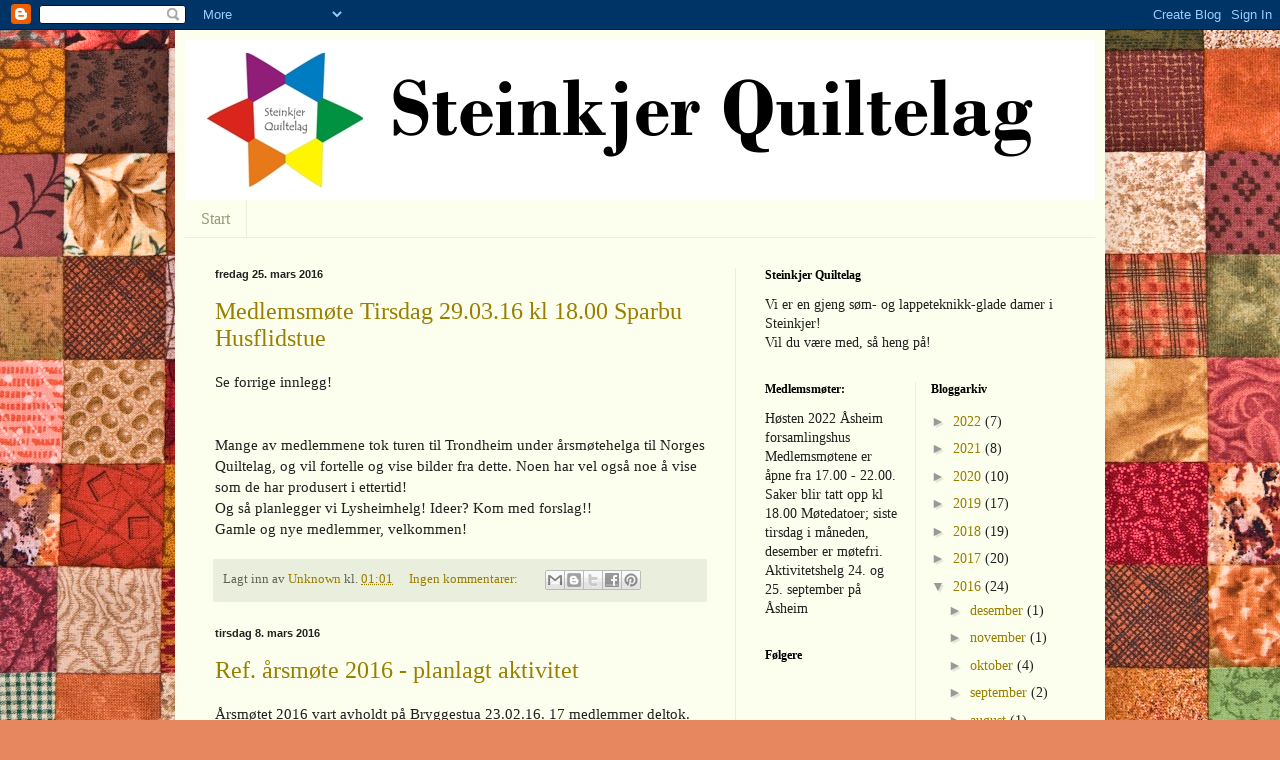

--- FILE ---
content_type: text/html; charset=UTF-8
request_url: https://steinkjerquiltelag.blogspot.com/2016/03/
body_size: 12101
content:
<!DOCTYPE html>
<html class='v2' dir='ltr' lang='no'>
<head>
<link href='https://www.blogger.com/static/v1/widgets/335934321-css_bundle_v2.css' rel='stylesheet' type='text/css'/>
<meta content='width=1100' name='viewport'/>
<meta content='text/html; charset=UTF-8' http-equiv='Content-Type'/>
<meta content='blogger' name='generator'/>
<link href='https://steinkjerquiltelag.blogspot.com/favicon.ico' rel='icon' type='image/x-icon'/>
<link href='http://steinkjerquiltelag.blogspot.com/2016/03/' rel='canonical'/>
<link rel="alternate" type="application/atom+xml" title="Steinkjer Quiltelag - Atom" href="https://steinkjerquiltelag.blogspot.com/feeds/posts/default" />
<link rel="alternate" type="application/rss+xml" title="Steinkjer Quiltelag - RSS" href="https://steinkjerquiltelag.blogspot.com/feeds/posts/default?alt=rss" />
<link rel="service.post" type="application/atom+xml" title="Steinkjer Quiltelag - Atom" href="https://www.blogger.com/feeds/3128999496357331851/posts/default" />
<!--Can't find substitution for tag [blog.ieCssRetrofitLinks]-->
<meta content='http://steinkjerquiltelag.blogspot.com/2016/03/' property='og:url'/>
<meta content='Steinkjer Quiltelag' property='og:title'/>
<meta content='En blogg for Steinkjer Quiltelag' property='og:description'/>
<title>Steinkjer Quiltelag: mars 2016</title>
<style type='text/css'>@font-face{font-family:'Crushed';font-style:normal;font-weight:400;font-display:swap;src:url(//fonts.gstatic.com/s/crushed/v32/U9Mc6dym6WXImTlFf1AVuaixPzHIug.woff2)format('woff2');unicode-range:U+0100-02BA,U+02BD-02C5,U+02C7-02CC,U+02CE-02D7,U+02DD-02FF,U+0304,U+0308,U+0329,U+1D00-1DBF,U+1E00-1E9F,U+1EF2-1EFF,U+2020,U+20A0-20AB,U+20AD-20C0,U+2113,U+2C60-2C7F,U+A720-A7FF;}@font-face{font-family:'Crushed';font-style:normal;font-weight:400;font-display:swap;src:url(//fonts.gstatic.com/s/crushed/v32/U9Mc6dym6WXImTlFf14VuaixPzE.woff2)format('woff2');unicode-range:U+0000-00FF,U+0131,U+0152-0153,U+02BB-02BC,U+02C6,U+02DA,U+02DC,U+0304,U+0308,U+0329,U+2000-206F,U+20AC,U+2122,U+2191,U+2193,U+2212,U+2215,U+FEFF,U+FFFD;}</style>
<style id='page-skin-1' type='text/css'><!--
/*
-----------------------------------------------
Blogger Template Style
Name:     Simple
Designer: Blogger
URL:      www.blogger.com
----------------------------------------------- */
/* Content
----------------------------------------------- */
body {
font: normal normal 14px Georgia, Utopia, 'Palatino Linotype', Palatino, serif;
color: #222222;
background: #e7875f url(//themes.googleusercontent.com/image?id=1KmUonRAB7U-Eh-_gi3yP7mMqpXdYyjUdIAkOeAHAeHCt20LWruKf6FCk4oGUV89SyMw8) repeat scroll top center /* Credit: Ailime (http://www.istockphoto.com/googleimages.php?id=5240144&platform=blogger) */;
padding: 0 40px 40px 40px;
}
html body .region-inner {
min-width: 0;
max-width: 100%;
width: auto;
}
h2 {
font-size: 22px;
}
a:link {
text-decoration:none;
color: #997f00;
}
a:visited {
text-decoration:none;
color: #888888;
}
a:hover {
text-decoration:underline;
color: #ff9800;
}
.body-fauxcolumn-outer .fauxcolumn-inner {
background: transparent none repeat scroll top left;
_background-image: none;
}
.body-fauxcolumn-outer .cap-top {
position: absolute;
z-index: 1;
height: 400px;
width: 100%;
}
.body-fauxcolumn-outer .cap-top .cap-left {
width: 100%;
background: transparent none repeat-x scroll top left;
_background-image: none;
}
.content-outer {
-moz-box-shadow: 0 0 40px rgba(0, 0, 0, .15);
-webkit-box-shadow: 0 0 5px rgba(0, 0, 0, .15);
-goog-ms-box-shadow: 0 0 10px #333333;
box-shadow: 0 0 40px rgba(0, 0, 0, .15);
margin-bottom: 1px;
}
.content-inner {
padding: 10px 10px;
}
.content-inner {
background-color: #fcffee;
}
/* Header
----------------------------------------------- */
.header-outer {
background: #afcc66 url(//www.blogblog.com/1kt/simple/gradients_light.png) repeat-x scroll 0 -400px;
_background-image: none;
}
.Header h1 {
font: normal normal 70px Crushed;
color: #ffffff;
text-shadow: 1px 2px 3px rgba(0, 0, 0, .2);
}
.Header h1 a {
color: #ffffff;
}
.Header .description {
font-size: 140%;
color: #ffffff;
}
.header-inner .Header .titlewrapper {
padding: 22px 30px;
}
.header-inner .Header .descriptionwrapper {
padding: 0 30px;
}
/* Tabs
----------------------------------------------- */
.tabs-inner .section:first-child {
border-top: 0 solid #eeeddd;
}
.tabs-inner .section:first-child ul {
margin-top: -0;
border-top: 0 solid #eeeddd;
border-left: 0 solid #eeeddd;
border-right: 0 solid #eeeddd;
}
.tabs-inner .widget ul {
background: #fcffee none repeat-x scroll 0 -800px;
_background-image: none;
border-bottom: 1px solid #eeeddd;
margin-top: 0;
margin-left: -30px;
margin-right: -30px;
}
.tabs-inner .widget li a {
display: inline-block;
padding: .6em 1em;
font: normal normal 16px Georgia, Utopia, 'Palatino Linotype', Palatino, serif;
color: #999977;
border-left: 1px solid #fcffee;
border-right: 1px solid #eeeddd;
}
.tabs-inner .widget li:first-child a {
border-left: none;
}
.tabs-inner .widget li.selected a, .tabs-inner .widget li a:hover {
color: #000000;
background-color: #fcffee;
text-decoration: none;
}
/* Columns
----------------------------------------------- */
.main-outer {
border-top: 0 solid #eeeddd;
}
.fauxcolumn-left-outer .fauxcolumn-inner {
border-right: 1px solid #eeeddd;
}
.fauxcolumn-right-outer .fauxcolumn-inner {
border-left: 1px solid #eeeddd;
}
/* Headings
----------------------------------------------- */
div.widget > h2,
div.widget h2.title {
margin: 0 0 1em 0;
font: normal bold 12px Georgia, Utopia, 'Palatino Linotype', Palatino, serif;
color: #000000;
}
/* Widgets
----------------------------------------------- */
.widget .zippy {
color: #999999;
text-shadow: 2px 2px 1px rgba(0, 0, 0, .1);
}
.widget .popular-posts ul {
list-style: none;
}
/* Posts
----------------------------------------------- */
h2.date-header {
font: normal bold 11px Arial, Tahoma, Helvetica, FreeSans, sans-serif;
}
.date-header span {
background-color: transparent;
color: #222222;
padding: inherit;
letter-spacing: inherit;
margin: inherit;
}
.main-inner {
padding-top: 30px;
padding-bottom: 30px;
}
.main-inner .column-center-inner {
padding: 0 15px;
}
.main-inner .column-center-inner .section {
margin: 0 15px;
}
.post {
margin: 0 0 25px 0;
}
h3.post-title, .comments h4 {
font: normal normal 24px Georgia, Utopia, 'Palatino Linotype', Palatino, serif;
margin: .75em 0 0;
}
.post-body {
font-size: 110%;
line-height: 1.4;
position: relative;
}
.post-body img, .post-body .tr-caption-container, .Profile img, .Image img,
.BlogList .item-thumbnail img {
padding: 2px;
background: #ffffff;
border: 1px solid #eeeeee;
-moz-box-shadow: 1px 1px 5px rgba(0, 0, 0, .1);
-webkit-box-shadow: 1px 1px 5px rgba(0, 0, 0, .1);
box-shadow: 1px 1px 5px rgba(0, 0, 0, .1);
}
.post-body img, .post-body .tr-caption-container {
padding: 5px;
}
.post-body .tr-caption-container {
color: #222222;
}
.post-body .tr-caption-container img {
padding: 0;
background: transparent;
border: none;
-moz-box-shadow: 0 0 0 rgba(0, 0, 0, .1);
-webkit-box-shadow: 0 0 0 rgba(0, 0, 0, .1);
box-shadow: 0 0 0 rgba(0, 0, 0, .1);
}
.post-header {
margin: 0 0 1.5em;
line-height: 1.6;
font-size: 90%;
}
.post-footer {
margin: 20px -2px 0;
padding: 5px 10px;
color: #5e6655;
background-color: #eaeedd;
border-bottom: 1px solid #eeeeee;
line-height: 1.6;
font-size: 90%;
}
#comments .comment-author {
padding-top: 1.5em;
border-top: 1px solid #eeeddd;
background-position: 0 1.5em;
}
#comments .comment-author:first-child {
padding-top: 0;
border-top: none;
}
.avatar-image-container {
margin: .2em 0 0;
}
#comments .avatar-image-container img {
border: 1px solid #eeeeee;
}
/* Comments
----------------------------------------------- */
.comments .comments-content .icon.blog-author {
background-repeat: no-repeat;
background-image: url([data-uri]);
}
.comments .comments-content .loadmore a {
border-top: 1px solid #999999;
border-bottom: 1px solid #999999;
}
.comments .comment-thread.inline-thread {
background-color: #eaeedd;
}
.comments .continue {
border-top: 2px solid #999999;
}
/* Accents
---------------------------------------------- */
.section-columns td.columns-cell {
border-left: 1px solid #eeeddd;
}
.blog-pager {
background: transparent none no-repeat scroll top center;
}
.blog-pager-older-link, .home-link,
.blog-pager-newer-link {
background-color: #fcffee;
padding: 5px;
}
.footer-outer {
border-top: 0 dashed #bbbbbb;
}
/* Mobile
----------------------------------------------- */
body.mobile  {
background-size: auto;
}
.mobile .body-fauxcolumn-outer {
background: transparent none repeat scroll top left;
}
.mobile .body-fauxcolumn-outer .cap-top {
background-size: 100% auto;
}
.mobile .content-outer {
-webkit-box-shadow: 0 0 3px rgba(0, 0, 0, .15);
box-shadow: 0 0 3px rgba(0, 0, 0, .15);
}
.mobile .tabs-inner .widget ul {
margin-left: 0;
margin-right: 0;
}
.mobile .post {
margin: 0;
}
.mobile .main-inner .column-center-inner .section {
margin: 0;
}
.mobile .date-header span {
padding: 0.1em 10px;
margin: 0 -10px;
}
.mobile h3.post-title {
margin: 0;
}
.mobile .blog-pager {
background: transparent none no-repeat scroll top center;
}
.mobile .footer-outer {
border-top: none;
}
.mobile .main-inner, .mobile .footer-inner {
background-color: #fcffee;
}
.mobile-index-contents {
color: #222222;
}
.mobile-link-button {
background-color: #997f00;
}
.mobile-link-button a:link, .mobile-link-button a:visited {
color: #ffffff;
}
.mobile .tabs-inner .section:first-child {
border-top: none;
}
.mobile .tabs-inner .PageList .widget-content {
background-color: #fcffee;
color: #000000;
border-top: 1px solid #eeeddd;
border-bottom: 1px solid #eeeddd;
}
.mobile .tabs-inner .PageList .widget-content .pagelist-arrow {
border-left: 1px solid #eeeddd;
}

--></style>
<style id='template-skin-1' type='text/css'><!--
body {
min-width: 930px;
}
.content-outer, .content-fauxcolumn-outer, .region-inner {
min-width: 930px;
max-width: 930px;
_width: 930px;
}
.main-inner .columns {
padding-left: 0px;
padding-right: 360px;
}
.main-inner .fauxcolumn-center-outer {
left: 0px;
right: 360px;
/* IE6 does not respect left and right together */
_width: expression(this.parentNode.offsetWidth -
parseInt("0px") -
parseInt("360px") + 'px');
}
.main-inner .fauxcolumn-left-outer {
width: 0px;
}
.main-inner .fauxcolumn-right-outer {
width: 360px;
}
.main-inner .column-left-outer {
width: 0px;
right: 100%;
margin-left: -0px;
}
.main-inner .column-right-outer {
width: 360px;
margin-right: -360px;
}
#layout {
min-width: 0;
}
#layout .content-outer {
min-width: 0;
width: 800px;
}
#layout .region-inner {
min-width: 0;
width: auto;
}
body#layout div.add_widget {
padding: 8px;
}
body#layout div.add_widget a {
margin-left: 32px;
}
--></style>
<style>
    body {background-image:url(\/\/themes.googleusercontent.com\/image?id=1KmUonRAB7U-Eh-_gi3yP7mMqpXdYyjUdIAkOeAHAeHCt20LWruKf6FCk4oGUV89SyMw8);}
    
@media (max-width: 200px) { body {background-image:url(\/\/themes.googleusercontent.com\/image?id=1KmUonRAB7U-Eh-_gi3yP7mMqpXdYyjUdIAkOeAHAeHCt20LWruKf6FCk4oGUV89SyMw8&options=w200);}}
@media (max-width: 400px) and (min-width: 201px) { body {background-image:url(\/\/themes.googleusercontent.com\/image?id=1KmUonRAB7U-Eh-_gi3yP7mMqpXdYyjUdIAkOeAHAeHCt20LWruKf6FCk4oGUV89SyMw8&options=w400);}}
@media (max-width: 800px) and (min-width: 401px) { body {background-image:url(\/\/themes.googleusercontent.com\/image?id=1KmUonRAB7U-Eh-_gi3yP7mMqpXdYyjUdIAkOeAHAeHCt20LWruKf6FCk4oGUV89SyMw8&options=w800);}}
@media (max-width: 1200px) and (min-width: 801px) { body {background-image:url(\/\/themes.googleusercontent.com\/image?id=1KmUonRAB7U-Eh-_gi3yP7mMqpXdYyjUdIAkOeAHAeHCt20LWruKf6FCk4oGUV89SyMw8&options=w1200);}}
/* Last tag covers anything over one higher than the previous max-size cap. */
@media (min-width: 1201px) { body {background-image:url(\/\/themes.googleusercontent.com\/image?id=1KmUonRAB7U-Eh-_gi3yP7mMqpXdYyjUdIAkOeAHAeHCt20LWruKf6FCk4oGUV89SyMw8&options=w1600);}}
  </style>
<link href='https://www.blogger.com/dyn-css/authorization.css?targetBlogID=3128999496357331851&amp;zx=3cb0d8a3-c788-4220-98ea-da99268ad0a4' media='none' onload='if(media!=&#39;all&#39;)media=&#39;all&#39;' rel='stylesheet'/><noscript><link href='https://www.blogger.com/dyn-css/authorization.css?targetBlogID=3128999496357331851&amp;zx=3cb0d8a3-c788-4220-98ea-da99268ad0a4' rel='stylesheet'/></noscript>
<meta name='google-adsense-platform-account' content='ca-host-pub-1556223355139109'/>
<meta name='google-adsense-platform-domain' content='blogspot.com'/>

</head>
<body class='loading variant-literate'>
<div class='navbar section' id='navbar' name='Navbar'><div class='widget Navbar' data-version='1' id='Navbar1'><script type="text/javascript">
    function setAttributeOnload(object, attribute, val) {
      if(window.addEventListener) {
        window.addEventListener('load',
          function(){ object[attribute] = val; }, false);
      } else {
        window.attachEvent('onload', function(){ object[attribute] = val; });
      }
    }
  </script>
<div id="navbar-iframe-container"></div>
<script type="text/javascript" src="https://apis.google.com/js/platform.js"></script>
<script type="text/javascript">
      gapi.load("gapi.iframes:gapi.iframes.style.bubble", function() {
        if (gapi.iframes && gapi.iframes.getContext) {
          gapi.iframes.getContext().openChild({
              url: 'https://www.blogger.com/navbar/3128999496357331851?origin\x3dhttps://steinkjerquiltelag.blogspot.com',
              where: document.getElementById("navbar-iframe-container"),
              id: "navbar-iframe"
          });
        }
      });
    </script><script type="text/javascript">
(function() {
var script = document.createElement('script');
script.type = 'text/javascript';
script.src = '//pagead2.googlesyndication.com/pagead/js/google_top_exp.js';
var head = document.getElementsByTagName('head')[0];
if (head) {
head.appendChild(script);
}})();
</script>
</div></div>
<div class='body-fauxcolumns'>
<div class='fauxcolumn-outer body-fauxcolumn-outer'>
<div class='cap-top'>
<div class='cap-left'></div>
<div class='cap-right'></div>
</div>
<div class='fauxborder-left'>
<div class='fauxborder-right'></div>
<div class='fauxcolumn-inner'>
</div>
</div>
<div class='cap-bottom'>
<div class='cap-left'></div>
<div class='cap-right'></div>
</div>
</div>
</div>
<div class='content'>
<div class='content-fauxcolumns'>
<div class='fauxcolumn-outer content-fauxcolumn-outer'>
<div class='cap-top'>
<div class='cap-left'></div>
<div class='cap-right'></div>
</div>
<div class='fauxborder-left'>
<div class='fauxborder-right'></div>
<div class='fauxcolumn-inner'>
</div>
</div>
<div class='cap-bottom'>
<div class='cap-left'></div>
<div class='cap-right'></div>
</div>
</div>
</div>
<div class='content-outer'>
<div class='content-cap-top cap-top'>
<div class='cap-left'></div>
<div class='cap-right'></div>
</div>
<div class='fauxborder-left content-fauxborder-left'>
<div class='fauxborder-right content-fauxborder-right'></div>
<div class='content-inner'>
<header>
<div class='header-outer'>
<div class='header-cap-top cap-top'>
<div class='cap-left'></div>
<div class='cap-right'></div>
</div>
<div class='fauxborder-left header-fauxborder-left'>
<div class='fauxborder-right header-fauxborder-right'></div>
<div class='region-inner header-inner'>
<div class='header section' id='header' name='Overskrift'><div class='widget Header' data-version='1' id='Header1'>
<div id='header-inner'>
<a href='https://steinkjerquiltelag.blogspot.com/' style='display: block'>
<img alt='Steinkjer Quiltelag' height='160px; ' id='Header1_headerimg' src='https://blogger.googleusercontent.com/img/b/R29vZ2xl/AVvXsEgQayGEWW-h9lhZSyDXfPpjnF2uBwuHupuUR8XriAqI3KUt8O_r99jpq0-NhUJQ0gzm4rLmGlrdrkxYE7UWUWMyDnuDfI8gxNA0YpZ31ITPzZOz6ZX3DdIIQzJ84W0KTTDEwWF0jN43buVf/s1600/logo+til+blogg.jpg' style='display: block' width='920px; '/>
</a>
</div>
</div></div>
</div>
</div>
<div class='header-cap-bottom cap-bottom'>
<div class='cap-left'></div>
<div class='cap-right'></div>
</div>
</div>
</header>
<div class='tabs-outer'>
<div class='tabs-cap-top cap-top'>
<div class='cap-left'></div>
<div class='cap-right'></div>
</div>
<div class='fauxborder-left tabs-fauxborder-left'>
<div class='fauxborder-right tabs-fauxborder-right'></div>
<div class='region-inner tabs-inner'>
<div class='tabs section' id='crosscol' name='Krysskolonne'><div class='widget PageList' data-version='1' id='PageList1'>
<h2>Sider</h2>
<div class='widget-content'>
<ul>
<li>
<a href='https://steinkjerquiltelag.blogspot.com/'>Start</a>
</li>
</ul>
<div class='clear'></div>
</div>
</div></div>
<div class='tabs no-items section' id='crosscol-overflow' name='Cross-Column 2'></div>
</div>
</div>
<div class='tabs-cap-bottom cap-bottom'>
<div class='cap-left'></div>
<div class='cap-right'></div>
</div>
</div>
<div class='main-outer'>
<div class='main-cap-top cap-top'>
<div class='cap-left'></div>
<div class='cap-right'></div>
</div>
<div class='fauxborder-left main-fauxborder-left'>
<div class='fauxborder-right main-fauxborder-right'></div>
<div class='region-inner main-inner'>
<div class='columns fauxcolumns'>
<div class='fauxcolumn-outer fauxcolumn-center-outer'>
<div class='cap-top'>
<div class='cap-left'></div>
<div class='cap-right'></div>
</div>
<div class='fauxborder-left'>
<div class='fauxborder-right'></div>
<div class='fauxcolumn-inner'>
</div>
</div>
<div class='cap-bottom'>
<div class='cap-left'></div>
<div class='cap-right'></div>
</div>
</div>
<div class='fauxcolumn-outer fauxcolumn-left-outer'>
<div class='cap-top'>
<div class='cap-left'></div>
<div class='cap-right'></div>
</div>
<div class='fauxborder-left'>
<div class='fauxborder-right'></div>
<div class='fauxcolumn-inner'>
</div>
</div>
<div class='cap-bottom'>
<div class='cap-left'></div>
<div class='cap-right'></div>
</div>
</div>
<div class='fauxcolumn-outer fauxcolumn-right-outer'>
<div class='cap-top'>
<div class='cap-left'></div>
<div class='cap-right'></div>
</div>
<div class='fauxborder-left'>
<div class='fauxborder-right'></div>
<div class='fauxcolumn-inner'>
</div>
</div>
<div class='cap-bottom'>
<div class='cap-left'></div>
<div class='cap-right'></div>
</div>
</div>
<!-- corrects IE6 width calculation -->
<div class='columns-inner'>
<div class='column-center-outer'>
<div class='column-center-inner'>
<div class='main section' id='main' name='Hoveddel'><div class='widget Blog' data-version='1' id='Blog1'>
<div class='blog-posts hfeed'>

          <div class="date-outer">
        
<h2 class='date-header'><span>fredag 25. mars 2016</span></h2>

          <div class="date-posts">
        
<div class='post-outer'>
<div class='post hentry uncustomized-post-template' itemprop='blogPost' itemscope='itemscope' itemtype='http://schema.org/BlogPosting'>
<meta content='3128999496357331851' itemprop='blogId'/>
<meta content='9023181160070245355' itemprop='postId'/>
<a name='9023181160070245355'></a>
<h3 class='post-title entry-title' itemprop='name'>
<a href='https://steinkjerquiltelag.blogspot.com/2016/03/medlemsmte-tirsdag-290316-kl-1800.html'>Medlemsmøte Tirsdag 29.03.16 kl 18.00 Sparbu Husflidstue</a>
</h3>
<div class='post-header'>
<div class='post-header-line-1'></div>
</div>
<div class='post-body entry-content' id='post-body-9023181160070245355' itemprop='description articleBody'>
Se forrige innlegg! <br />
<br /><br />
Mange av medlemmene tok turen til Trondheim under årsmøtehelga til Norges Quiltelag, og vil fortelle og vise bilder fra dette. Noen har vel også noe å vise som de har&nbsp;produsert&nbsp;i&nbsp;ettertid!<br />
Og så planlegger vi Lysheimhelg! Ideer? Kom med forslag!!<br />
Gamle og nye medlemmer, velkommen!<br />
<div style='clear: both;'></div>
</div>
<div class='post-footer'>
<div class='post-footer-line post-footer-line-1'>
<span class='post-author vcard'>
Lagt inn av
<span class='fn' itemprop='author' itemscope='itemscope' itemtype='http://schema.org/Person'>
<meta content='https://www.blogger.com/profile/01280390420552244447' itemprop='url'/>
<a class='g-profile' href='https://www.blogger.com/profile/01280390420552244447' rel='author' title='author profile'>
<span itemprop='name'>Unknown</span>
</a>
</span>
</span>
<span class='post-timestamp'>
kl.
<meta content='http://steinkjerquiltelag.blogspot.com/2016/03/medlemsmte-tirsdag-290316-kl-1800.html' itemprop='url'/>
<a class='timestamp-link' href='https://steinkjerquiltelag.blogspot.com/2016/03/medlemsmte-tirsdag-290316-kl-1800.html' rel='bookmark' title='permanent link'><abbr class='published' itemprop='datePublished' title='2016-03-25T01:01:00+01:00'>01:01</abbr></a>
</span>
<span class='post-comment-link'>
<a class='comment-link' href='https://steinkjerquiltelag.blogspot.com/2016/03/medlemsmte-tirsdag-290316-kl-1800.html#comment-form' onclick=''>
Ingen kommentarer:
  </a>
</span>
<span class='post-icons'>
<span class='item-control blog-admin pid-238308149'>
<a href='https://www.blogger.com/post-edit.g?blogID=3128999496357331851&postID=9023181160070245355&from=pencil' title='Rediger innlegg'>
<img alt='' class='icon-action' height='18' src='https://resources.blogblog.com/img/icon18_edit_allbkg.gif' width='18'/>
</a>
</span>
</span>
<div class='post-share-buttons goog-inline-block'>
<a class='goog-inline-block share-button sb-email' href='https://www.blogger.com/share-post.g?blogID=3128999496357331851&postID=9023181160070245355&target=email' target='_blank' title='Send dette via e-post'><span class='share-button-link-text'>Send dette via e-post</span></a><a class='goog-inline-block share-button sb-blog' href='https://www.blogger.com/share-post.g?blogID=3128999496357331851&postID=9023181160070245355&target=blog' onclick='window.open(this.href, "_blank", "height=270,width=475"); return false;' target='_blank' title='Blogg dette!'><span class='share-button-link-text'>Blogg dette!</span></a><a class='goog-inline-block share-button sb-twitter' href='https://www.blogger.com/share-post.g?blogID=3128999496357331851&postID=9023181160070245355&target=twitter' target='_blank' title='Del på X'><span class='share-button-link-text'>Del på X</span></a><a class='goog-inline-block share-button sb-facebook' href='https://www.blogger.com/share-post.g?blogID=3128999496357331851&postID=9023181160070245355&target=facebook' onclick='window.open(this.href, "_blank", "height=430,width=640"); return false;' target='_blank' title='Del på Facebook'><span class='share-button-link-text'>Del på Facebook</span></a><a class='goog-inline-block share-button sb-pinterest' href='https://www.blogger.com/share-post.g?blogID=3128999496357331851&postID=9023181160070245355&target=pinterest' target='_blank' title='Del på Pinterest'><span class='share-button-link-text'>Del på Pinterest</span></a>
</div>
</div>
<div class='post-footer-line post-footer-line-2'>
<span class='post-labels'>
</span>
</div>
<div class='post-footer-line post-footer-line-3'>
<span class='post-location'>
</span>
</div>
</div>
</div>
</div>

          </div></div>
        

          <div class="date-outer">
        
<h2 class='date-header'><span>tirsdag 8. mars 2016</span></h2>

          <div class="date-posts">
        
<div class='post-outer'>
<div class='post hentry uncustomized-post-template' itemprop='blogPost' itemscope='itemscope' itemtype='http://schema.org/BlogPosting'>
<meta content='3128999496357331851' itemprop='blogId'/>
<meta content='7951086583224345557' itemprop='postId'/>
<a name='7951086583224345557'></a>
<h3 class='post-title entry-title' itemprop='name'>
<a href='https://steinkjerquiltelag.blogspot.com/2016/03/ref-arsmte-2016-planlagt-aktivitet.html'>Ref. årsmøte 2016 - planlagt aktivitet</a>
</h3>
<div class='post-header'>
<div class='post-header-line-1'></div>
</div>
<div class='post-body entry-content' id='post-body-7951086583224345557' itemprop='description articleBody'>
Årsmøtet 2016 vart avholdt på Bryggestua 23.02.16. 17 medlemmer deltok.<br />
<br />
<br />
Årsmelding og regnskap 2015, vart gjennomgått og godkjent.<br />
På valg var Dagmar (kasser), Irene (sekretær) og Britt Unni (styremedlem). Britt Unni sa ja til 2 nye år i styret. Bjørg Østerås vart valgt til kasserer og Kristin Malmo sekretær. Undertegnede (Grete Austmo)og Turid Skulbørstad Olsen har 1 år igjen i styret. Grete&nbsp;fortsett som leder og Turid nestleder.<br />
Medlemskontingent 2016 er kr 250.-, som medlemmene betaler inn på Steinkjer Quiltelags konto:<br />
4410.06.60544. De som deltok på Mormor's Hjerterom&nbsp; 02.12.15 betaler kr 150.-, etter fradrag kr 100,- som tilskudd utlagt på&nbsp;juleavslutninga.<br />
Styret ordnet bevertning, og som vanlig var det fine&nbsp;quiltearbeider som ble vist frem.<br />
<br />
<br />
Lørdag 12. mars 2016 er det planlagt tur til Trondheim med tog fra Steinkjer kl. 07.28, for å besøke NQF' s utstilling/salgsboder i årsmøte. Møt opp og bli med om det passer. 10 meldte seg på møtet til togturen, og noen drar med bil. Heimturen tar vi som det passer&nbsp;hver enkelte, men tog går annen kvar time på lørdager.<br />
<br />
<br />
Neste medlemsmøtet tar vi på Mære, Sparbu Husflidsstue tirsdag 29.03.16 kl. 18.00. Ta med det arbeidet de har lyst til å arbeide med og utstyr de treng. Lappelotteri tema: vår.<br />
Astrid og Ragnhild har lovt å ordne med noe til kaffen.<br />
<br />
<br />
Vi&nbsp; planlegger&nbsp;Lysheimhelg, lørdag16. - søndag 17. april 2016, orientering og påmelding på mars møtet.<br />
Håper flest mulig har anledning til å besøke Trondheim og Norges Quiltelags Årsmøte-helg 11-13 mars 2016.&nbsp; Det gir inspirasjon!<br />
Vel møtt, og god påske!<br />
<br />
<div style='clear: both;'></div>
</div>
<div class='post-footer'>
<div class='post-footer-line post-footer-line-1'>
<span class='post-author vcard'>
Lagt inn av
<span class='fn' itemprop='author' itemscope='itemscope' itemtype='http://schema.org/Person'>
<meta content='https://www.blogger.com/profile/01280390420552244447' itemprop='url'/>
<a class='g-profile' href='https://www.blogger.com/profile/01280390420552244447' rel='author' title='author profile'>
<span itemprop='name'>Unknown</span>
</a>
</span>
</span>
<span class='post-timestamp'>
kl.
<meta content='http://steinkjerquiltelag.blogspot.com/2016/03/ref-arsmte-2016-planlagt-aktivitet.html' itemprop='url'/>
<a class='timestamp-link' href='https://steinkjerquiltelag.blogspot.com/2016/03/ref-arsmte-2016-planlagt-aktivitet.html' rel='bookmark' title='permanent link'><abbr class='published' itemprop='datePublished' title='2016-03-08T14:54:00+01:00'>14:54</abbr></a>
</span>
<span class='post-comment-link'>
<a class='comment-link' href='https://steinkjerquiltelag.blogspot.com/2016/03/ref-arsmte-2016-planlagt-aktivitet.html#comment-form' onclick=''>
Ingen kommentarer:
  </a>
</span>
<span class='post-icons'>
<span class='item-control blog-admin pid-238308149'>
<a href='https://www.blogger.com/post-edit.g?blogID=3128999496357331851&postID=7951086583224345557&from=pencil' title='Rediger innlegg'>
<img alt='' class='icon-action' height='18' src='https://resources.blogblog.com/img/icon18_edit_allbkg.gif' width='18'/>
</a>
</span>
</span>
<div class='post-share-buttons goog-inline-block'>
<a class='goog-inline-block share-button sb-email' href='https://www.blogger.com/share-post.g?blogID=3128999496357331851&postID=7951086583224345557&target=email' target='_blank' title='Send dette via e-post'><span class='share-button-link-text'>Send dette via e-post</span></a><a class='goog-inline-block share-button sb-blog' href='https://www.blogger.com/share-post.g?blogID=3128999496357331851&postID=7951086583224345557&target=blog' onclick='window.open(this.href, "_blank", "height=270,width=475"); return false;' target='_blank' title='Blogg dette!'><span class='share-button-link-text'>Blogg dette!</span></a><a class='goog-inline-block share-button sb-twitter' href='https://www.blogger.com/share-post.g?blogID=3128999496357331851&postID=7951086583224345557&target=twitter' target='_blank' title='Del på X'><span class='share-button-link-text'>Del på X</span></a><a class='goog-inline-block share-button sb-facebook' href='https://www.blogger.com/share-post.g?blogID=3128999496357331851&postID=7951086583224345557&target=facebook' onclick='window.open(this.href, "_blank", "height=430,width=640"); return false;' target='_blank' title='Del på Facebook'><span class='share-button-link-text'>Del på Facebook</span></a><a class='goog-inline-block share-button sb-pinterest' href='https://www.blogger.com/share-post.g?blogID=3128999496357331851&postID=7951086583224345557&target=pinterest' target='_blank' title='Del på Pinterest'><span class='share-button-link-text'>Del på Pinterest</span></a>
</div>
</div>
<div class='post-footer-line post-footer-line-2'>
<span class='post-labels'>
</span>
</div>
<div class='post-footer-line post-footer-line-3'>
<span class='post-location'>
</span>
</div>
</div>
</div>
</div>

        </div></div>
      
</div>
<div class='blog-pager' id='blog-pager'>
<span id='blog-pager-newer-link'>
<a class='blog-pager-newer-link' href='https://steinkjerquiltelag.blogspot.com/search?updated-max=2016-09-09T09:14:00%2B02:00&amp;max-results=10&amp;reverse-paginate=true' id='Blog1_blog-pager-newer-link' title='Nyere innlegg'>Nyere innlegg</a>
</span>
<span id='blog-pager-older-link'>
<a class='blog-pager-older-link' href='https://steinkjerquiltelag.blogspot.com/search?updated-max=2016-03-08T14:54:00%2B01:00&amp;max-results=10' id='Blog1_blog-pager-older-link' title='Eldre innlegg'>Eldre innlegg</a>
</span>
<a class='home-link' href='https://steinkjerquiltelag.blogspot.com/'>Startsiden</a>
</div>
<div class='clear'></div>
<div class='blog-feeds'>
<div class='feed-links'>
Abonner på:
<a class='feed-link' href='https://steinkjerquiltelag.blogspot.com/feeds/posts/default' target='_blank' type='application/atom+xml'>Kommentarer (Atom)</a>
</div>
</div>
</div></div>
</div>
</div>
<div class='column-left-outer'>
<div class='column-left-inner'>
<aside>
</aside>
</div>
</div>
<div class='column-right-outer'>
<div class='column-right-inner'>
<aside>
<div class='sidebar section' id='sidebar-right-1'><div class='widget Text' data-version='1' id='Text2'>
<h2 class='title'>Steinkjer Quiltelag</h2>
<div class='widget-content'>
Vi er en gjeng søm- og lappeteknikk-glade damer i Steinkjer!<br/>Vil du være med, så heng på!<br/>
</div>
<div class='clear'></div>
</div></div>
<table border='0' cellpadding='0' cellspacing='0' class='section-columns columns-2'>
<tbody>
<tr>
<td class='first columns-cell'>
<div class='sidebar section' id='sidebar-right-2-1'><div class='widget Text' data-version='1' id='Text1'>
<h2 class='title'>Medlemsmøter:</h2>
<div class='widget-content'>
Høsten 2022


Åsheim forsamlingshus

Medlemsmøtene er åpne fra 17.00 - 22.00. 
Saker blir tatt opp kl 18.00

Møtedatoer; 
siste tirsdag i måneden, desember er møtefri.

Aktivitetshelg 24. og 25. september på Åsheim
</div>
<div class='clear'></div>
</div><div class='widget Followers' data-version='1' id='Followers1'>
<h2 class='title'>Følgere</h2>
<div class='widget-content'>
<div id='Followers1-wrapper'>
<div style='margin-right:2px;'>
<div><script type="text/javascript" src="https://apis.google.com/js/platform.js"></script>
<div id="followers-iframe-container"></div>
<script type="text/javascript">
    window.followersIframe = null;
    function followersIframeOpen(url) {
      gapi.load("gapi.iframes", function() {
        if (gapi.iframes && gapi.iframes.getContext) {
          window.followersIframe = gapi.iframes.getContext().openChild({
            url: url,
            where: document.getElementById("followers-iframe-container"),
            messageHandlersFilter: gapi.iframes.CROSS_ORIGIN_IFRAMES_FILTER,
            messageHandlers: {
              '_ready': function(obj) {
                window.followersIframe.getIframeEl().height = obj.height;
              },
              'reset': function() {
                window.followersIframe.close();
                followersIframeOpen("https://www.blogger.com/followers/frame/3128999496357331851?colors\x3dCgt0cmFuc3BhcmVudBILdHJhbnNwYXJlbnQaByMyMjIyMjIiByM5OTdmMDAqByNmY2ZmZWUyByMwMDAwMDA6ByMyMjIyMjJCByM5OTdmMDBKByM5OTk5OTlSByM5OTdmMDBaC3RyYW5zcGFyZW50\x26pageSize\x3d21\x26hl\x3dno\x26origin\x3dhttps://steinkjerquiltelag.blogspot.com");
              },
              'open': function(url) {
                window.followersIframe.close();
                followersIframeOpen(url);
              }
            }
          });
        }
      });
    }
    followersIframeOpen("https://www.blogger.com/followers/frame/3128999496357331851?colors\x3dCgt0cmFuc3BhcmVudBILdHJhbnNwYXJlbnQaByMyMjIyMjIiByM5OTdmMDAqByNmY2ZmZWUyByMwMDAwMDA6ByMyMjIyMjJCByM5OTdmMDBKByM5OTk5OTlSByM5OTdmMDBaC3RyYW5zcGFyZW50\x26pageSize\x3d21\x26hl\x3dno\x26origin\x3dhttps://steinkjerquiltelag.blogspot.com");
  </script></div>
</div>
</div>
<div class='clear'></div>
</div>
</div></div>
</td>
<td class='columns-cell'>
<div class='sidebar section' id='sidebar-right-2-2'><div class='widget BlogArchive' data-version='1' id='BlogArchive1'>
<h2>Bloggarkiv</h2>
<div class='widget-content'>
<div id='ArchiveList'>
<div id='BlogArchive1_ArchiveList'>
<ul class='hierarchy'>
<li class='archivedate collapsed'>
<a class='toggle' href='javascript:void(0)'>
<span class='zippy'>

        &#9658;&#160;
      
</span>
</a>
<a class='post-count-link' href='https://steinkjerquiltelag.blogspot.com/2022/'>
2022
</a>
<span class='post-count' dir='ltr'>(7)</span>
<ul class='hierarchy'>
<li class='archivedate collapsed'>
<a class='toggle' href='javascript:void(0)'>
<span class='zippy'>

        &#9658;&#160;
      
</span>
</a>
<a class='post-count-link' href='https://steinkjerquiltelag.blogspot.com/2022/09/'>
september
</a>
<span class='post-count' dir='ltr'>(5)</span>
</li>
</ul>
<ul class='hierarchy'>
<li class='archivedate collapsed'>
<a class='toggle' href='javascript:void(0)'>
<span class='zippy'>

        &#9658;&#160;
      
</span>
</a>
<a class='post-count-link' href='https://steinkjerquiltelag.blogspot.com/2022/02/'>
februar
</a>
<span class='post-count' dir='ltr'>(1)</span>
</li>
</ul>
<ul class='hierarchy'>
<li class='archivedate collapsed'>
<a class='toggle' href='javascript:void(0)'>
<span class='zippy'>

        &#9658;&#160;
      
</span>
</a>
<a class='post-count-link' href='https://steinkjerquiltelag.blogspot.com/2022/01/'>
januar
</a>
<span class='post-count' dir='ltr'>(1)</span>
</li>
</ul>
</li>
</ul>
<ul class='hierarchy'>
<li class='archivedate collapsed'>
<a class='toggle' href='javascript:void(0)'>
<span class='zippy'>

        &#9658;&#160;
      
</span>
</a>
<a class='post-count-link' href='https://steinkjerquiltelag.blogspot.com/2021/'>
2021
</a>
<span class='post-count' dir='ltr'>(8)</span>
<ul class='hierarchy'>
<li class='archivedate collapsed'>
<a class='toggle' href='javascript:void(0)'>
<span class='zippy'>

        &#9658;&#160;
      
</span>
</a>
<a class='post-count-link' href='https://steinkjerquiltelag.blogspot.com/2021/11/'>
november
</a>
<span class='post-count' dir='ltr'>(4)</span>
</li>
</ul>
<ul class='hierarchy'>
<li class='archivedate collapsed'>
<a class='toggle' href='javascript:void(0)'>
<span class='zippy'>

        &#9658;&#160;
      
</span>
</a>
<a class='post-count-link' href='https://steinkjerquiltelag.blogspot.com/2021/10/'>
oktober
</a>
<span class='post-count' dir='ltr'>(2)</span>
</li>
</ul>
<ul class='hierarchy'>
<li class='archivedate collapsed'>
<a class='toggle' href='javascript:void(0)'>
<span class='zippy'>

        &#9658;&#160;
      
</span>
</a>
<a class='post-count-link' href='https://steinkjerquiltelag.blogspot.com/2021/09/'>
september
</a>
<span class='post-count' dir='ltr'>(1)</span>
</li>
</ul>
<ul class='hierarchy'>
<li class='archivedate collapsed'>
<a class='toggle' href='javascript:void(0)'>
<span class='zippy'>

        &#9658;&#160;
      
</span>
</a>
<a class='post-count-link' href='https://steinkjerquiltelag.blogspot.com/2021/08/'>
august
</a>
<span class='post-count' dir='ltr'>(1)</span>
</li>
</ul>
</li>
</ul>
<ul class='hierarchy'>
<li class='archivedate collapsed'>
<a class='toggle' href='javascript:void(0)'>
<span class='zippy'>

        &#9658;&#160;
      
</span>
</a>
<a class='post-count-link' href='https://steinkjerquiltelag.blogspot.com/2020/'>
2020
</a>
<span class='post-count' dir='ltr'>(10)</span>
<ul class='hierarchy'>
<li class='archivedate collapsed'>
<a class='toggle' href='javascript:void(0)'>
<span class='zippy'>

        &#9658;&#160;
      
</span>
</a>
<a class='post-count-link' href='https://steinkjerquiltelag.blogspot.com/2020/12/'>
desember
</a>
<span class='post-count' dir='ltr'>(1)</span>
</li>
</ul>
<ul class='hierarchy'>
<li class='archivedate collapsed'>
<a class='toggle' href='javascript:void(0)'>
<span class='zippy'>

        &#9658;&#160;
      
</span>
</a>
<a class='post-count-link' href='https://steinkjerquiltelag.blogspot.com/2020/11/'>
november
</a>
<span class='post-count' dir='ltr'>(2)</span>
</li>
</ul>
<ul class='hierarchy'>
<li class='archivedate collapsed'>
<a class='toggle' href='javascript:void(0)'>
<span class='zippy'>

        &#9658;&#160;
      
</span>
</a>
<a class='post-count-link' href='https://steinkjerquiltelag.blogspot.com/2020/10/'>
oktober
</a>
<span class='post-count' dir='ltr'>(1)</span>
</li>
</ul>
<ul class='hierarchy'>
<li class='archivedate collapsed'>
<a class='toggle' href='javascript:void(0)'>
<span class='zippy'>

        &#9658;&#160;
      
</span>
</a>
<a class='post-count-link' href='https://steinkjerquiltelag.blogspot.com/2020/09/'>
september
</a>
<span class='post-count' dir='ltr'>(1)</span>
</li>
</ul>
<ul class='hierarchy'>
<li class='archivedate collapsed'>
<a class='toggle' href='javascript:void(0)'>
<span class='zippy'>

        &#9658;&#160;
      
</span>
</a>
<a class='post-count-link' href='https://steinkjerquiltelag.blogspot.com/2020/08/'>
august
</a>
<span class='post-count' dir='ltr'>(1)</span>
</li>
</ul>
<ul class='hierarchy'>
<li class='archivedate collapsed'>
<a class='toggle' href='javascript:void(0)'>
<span class='zippy'>

        &#9658;&#160;
      
</span>
</a>
<a class='post-count-link' href='https://steinkjerquiltelag.blogspot.com/2020/03/'>
mars
</a>
<span class='post-count' dir='ltr'>(1)</span>
</li>
</ul>
<ul class='hierarchy'>
<li class='archivedate collapsed'>
<a class='toggle' href='javascript:void(0)'>
<span class='zippy'>

        &#9658;&#160;
      
</span>
</a>
<a class='post-count-link' href='https://steinkjerquiltelag.blogspot.com/2020/02/'>
februar
</a>
<span class='post-count' dir='ltr'>(1)</span>
</li>
</ul>
<ul class='hierarchy'>
<li class='archivedate collapsed'>
<a class='toggle' href='javascript:void(0)'>
<span class='zippy'>

        &#9658;&#160;
      
</span>
</a>
<a class='post-count-link' href='https://steinkjerquiltelag.blogspot.com/2020/01/'>
januar
</a>
<span class='post-count' dir='ltr'>(2)</span>
</li>
</ul>
</li>
</ul>
<ul class='hierarchy'>
<li class='archivedate collapsed'>
<a class='toggle' href='javascript:void(0)'>
<span class='zippy'>

        &#9658;&#160;
      
</span>
</a>
<a class='post-count-link' href='https://steinkjerquiltelag.blogspot.com/2019/'>
2019
</a>
<span class='post-count' dir='ltr'>(17)</span>
<ul class='hierarchy'>
<li class='archivedate collapsed'>
<a class='toggle' href='javascript:void(0)'>
<span class='zippy'>

        &#9658;&#160;
      
</span>
</a>
<a class='post-count-link' href='https://steinkjerquiltelag.blogspot.com/2019/11/'>
november
</a>
<span class='post-count' dir='ltr'>(1)</span>
</li>
</ul>
<ul class='hierarchy'>
<li class='archivedate collapsed'>
<a class='toggle' href='javascript:void(0)'>
<span class='zippy'>

        &#9658;&#160;
      
</span>
</a>
<a class='post-count-link' href='https://steinkjerquiltelag.blogspot.com/2019/10/'>
oktober
</a>
<span class='post-count' dir='ltr'>(4)</span>
</li>
</ul>
<ul class='hierarchy'>
<li class='archivedate collapsed'>
<a class='toggle' href='javascript:void(0)'>
<span class='zippy'>

        &#9658;&#160;
      
</span>
</a>
<a class='post-count-link' href='https://steinkjerquiltelag.blogspot.com/2019/09/'>
september
</a>
<span class='post-count' dir='ltr'>(1)</span>
</li>
</ul>
<ul class='hierarchy'>
<li class='archivedate collapsed'>
<a class='toggle' href='javascript:void(0)'>
<span class='zippy'>

        &#9658;&#160;
      
</span>
</a>
<a class='post-count-link' href='https://steinkjerquiltelag.blogspot.com/2019/08/'>
august
</a>
<span class='post-count' dir='ltr'>(1)</span>
</li>
</ul>
<ul class='hierarchy'>
<li class='archivedate collapsed'>
<a class='toggle' href='javascript:void(0)'>
<span class='zippy'>

        &#9658;&#160;
      
</span>
</a>
<a class='post-count-link' href='https://steinkjerquiltelag.blogspot.com/2019/06/'>
juni
</a>
<span class='post-count' dir='ltr'>(1)</span>
</li>
</ul>
<ul class='hierarchy'>
<li class='archivedate collapsed'>
<a class='toggle' href='javascript:void(0)'>
<span class='zippy'>

        &#9658;&#160;
      
</span>
</a>
<a class='post-count-link' href='https://steinkjerquiltelag.blogspot.com/2019/05/'>
mai
</a>
<span class='post-count' dir='ltr'>(2)</span>
</li>
</ul>
<ul class='hierarchy'>
<li class='archivedate collapsed'>
<a class='toggle' href='javascript:void(0)'>
<span class='zippy'>

        &#9658;&#160;
      
</span>
</a>
<a class='post-count-link' href='https://steinkjerquiltelag.blogspot.com/2019/04/'>
april
</a>
<span class='post-count' dir='ltr'>(2)</span>
</li>
</ul>
<ul class='hierarchy'>
<li class='archivedate collapsed'>
<a class='toggle' href='javascript:void(0)'>
<span class='zippy'>

        &#9658;&#160;
      
</span>
</a>
<a class='post-count-link' href='https://steinkjerquiltelag.blogspot.com/2019/03/'>
mars
</a>
<span class='post-count' dir='ltr'>(3)</span>
</li>
</ul>
<ul class='hierarchy'>
<li class='archivedate collapsed'>
<a class='toggle' href='javascript:void(0)'>
<span class='zippy'>

        &#9658;&#160;
      
</span>
</a>
<a class='post-count-link' href='https://steinkjerquiltelag.blogspot.com/2019/02/'>
februar
</a>
<span class='post-count' dir='ltr'>(1)</span>
</li>
</ul>
<ul class='hierarchy'>
<li class='archivedate collapsed'>
<a class='toggle' href='javascript:void(0)'>
<span class='zippy'>

        &#9658;&#160;
      
</span>
</a>
<a class='post-count-link' href='https://steinkjerquiltelag.blogspot.com/2019/01/'>
januar
</a>
<span class='post-count' dir='ltr'>(1)</span>
</li>
</ul>
</li>
</ul>
<ul class='hierarchy'>
<li class='archivedate collapsed'>
<a class='toggle' href='javascript:void(0)'>
<span class='zippy'>

        &#9658;&#160;
      
</span>
</a>
<a class='post-count-link' href='https://steinkjerquiltelag.blogspot.com/2018/'>
2018
</a>
<span class='post-count' dir='ltr'>(19)</span>
<ul class='hierarchy'>
<li class='archivedate collapsed'>
<a class='toggle' href='javascript:void(0)'>
<span class='zippy'>

        &#9658;&#160;
      
</span>
</a>
<a class='post-count-link' href='https://steinkjerquiltelag.blogspot.com/2018/12/'>
desember
</a>
<span class='post-count' dir='ltr'>(1)</span>
</li>
</ul>
<ul class='hierarchy'>
<li class='archivedate collapsed'>
<a class='toggle' href='javascript:void(0)'>
<span class='zippy'>

        &#9658;&#160;
      
</span>
</a>
<a class='post-count-link' href='https://steinkjerquiltelag.blogspot.com/2018/11/'>
november
</a>
<span class='post-count' dir='ltr'>(3)</span>
</li>
</ul>
<ul class='hierarchy'>
<li class='archivedate collapsed'>
<a class='toggle' href='javascript:void(0)'>
<span class='zippy'>

        &#9658;&#160;
      
</span>
</a>
<a class='post-count-link' href='https://steinkjerquiltelag.blogspot.com/2018/10/'>
oktober
</a>
<span class='post-count' dir='ltr'>(2)</span>
</li>
</ul>
<ul class='hierarchy'>
<li class='archivedate collapsed'>
<a class='toggle' href='javascript:void(0)'>
<span class='zippy'>

        &#9658;&#160;
      
</span>
</a>
<a class='post-count-link' href='https://steinkjerquiltelag.blogspot.com/2018/09/'>
september
</a>
<span class='post-count' dir='ltr'>(2)</span>
</li>
</ul>
<ul class='hierarchy'>
<li class='archivedate collapsed'>
<a class='toggle' href='javascript:void(0)'>
<span class='zippy'>

        &#9658;&#160;
      
</span>
</a>
<a class='post-count-link' href='https://steinkjerquiltelag.blogspot.com/2018/08/'>
august
</a>
<span class='post-count' dir='ltr'>(1)</span>
</li>
</ul>
<ul class='hierarchy'>
<li class='archivedate collapsed'>
<a class='toggle' href='javascript:void(0)'>
<span class='zippy'>

        &#9658;&#160;
      
</span>
</a>
<a class='post-count-link' href='https://steinkjerquiltelag.blogspot.com/2018/07/'>
juli
</a>
<span class='post-count' dir='ltr'>(1)</span>
</li>
</ul>
<ul class='hierarchy'>
<li class='archivedate collapsed'>
<a class='toggle' href='javascript:void(0)'>
<span class='zippy'>

        &#9658;&#160;
      
</span>
</a>
<a class='post-count-link' href='https://steinkjerquiltelag.blogspot.com/2018/06/'>
juni
</a>
<span class='post-count' dir='ltr'>(1)</span>
</li>
</ul>
<ul class='hierarchy'>
<li class='archivedate collapsed'>
<a class='toggle' href='javascript:void(0)'>
<span class='zippy'>

        &#9658;&#160;
      
</span>
</a>
<a class='post-count-link' href='https://steinkjerquiltelag.blogspot.com/2018/05/'>
mai
</a>
<span class='post-count' dir='ltr'>(1)</span>
</li>
</ul>
<ul class='hierarchy'>
<li class='archivedate collapsed'>
<a class='toggle' href='javascript:void(0)'>
<span class='zippy'>

        &#9658;&#160;
      
</span>
</a>
<a class='post-count-link' href='https://steinkjerquiltelag.blogspot.com/2018/04/'>
april
</a>
<span class='post-count' dir='ltr'>(2)</span>
</li>
</ul>
<ul class='hierarchy'>
<li class='archivedate collapsed'>
<a class='toggle' href='javascript:void(0)'>
<span class='zippy'>

        &#9658;&#160;
      
</span>
</a>
<a class='post-count-link' href='https://steinkjerquiltelag.blogspot.com/2018/03/'>
mars
</a>
<span class='post-count' dir='ltr'>(3)</span>
</li>
</ul>
<ul class='hierarchy'>
<li class='archivedate collapsed'>
<a class='toggle' href='javascript:void(0)'>
<span class='zippy'>

        &#9658;&#160;
      
</span>
</a>
<a class='post-count-link' href='https://steinkjerquiltelag.blogspot.com/2018/02/'>
februar
</a>
<span class='post-count' dir='ltr'>(1)</span>
</li>
</ul>
<ul class='hierarchy'>
<li class='archivedate collapsed'>
<a class='toggle' href='javascript:void(0)'>
<span class='zippy'>

        &#9658;&#160;
      
</span>
</a>
<a class='post-count-link' href='https://steinkjerquiltelag.blogspot.com/2018/01/'>
januar
</a>
<span class='post-count' dir='ltr'>(1)</span>
</li>
</ul>
</li>
</ul>
<ul class='hierarchy'>
<li class='archivedate collapsed'>
<a class='toggle' href='javascript:void(0)'>
<span class='zippy'>

        &#9658;&#160;
      
</span>
</a>
<a class='post-count-link' href='https://steinkjerquiltelag.blogspot.com/2017/'>
2017
</a>
<span class='post-count' dir='ltr'>(20)</span>
<ul class='hierarchy'>
<li class='archivedate collapsed'>
<a class='toggle' href='javascript:void(0)'>
<span class='zippy'>

        &#9658;&#160;
      
</span>
</a>
<a class='post-count-link' href='https://steinkjerquiltelag.blogspot.com/2017/11/'>
november
</a>
<span class='post-count' dir='ltr'>(3)</span>
</li>
</ul>
<ul class='hierarchy'>
<li class='archivedate collapsed'>
<a class='toggle' href='javascript:void(0)'>
<span class='zippy'>

        &#9658;&#160;
      
</span>
</a>
<a class='post-count-link' href='https://steinkjerquiltelag.blogspot.com/2017/10/'>
oktober
</a>
<span class='post-count' dir='ltr'>(2)</span>
</li>
</ul>
<ul class='hierarchy'>
<li class='archivedate collapsed'>
<a class='toggle' href='javascript:void(0)'>
<span class='zippy'>

        &#9658;&#160;
      
</span>
</a>
<a class='post-count-link' href='https://steinkjerquiltelag.blogspot.com/2017/08/'>
august
</a>
<span class='post-count' dir='ltr'>(3)</span>
</li>
</ul>
<ul class='hierarchy'>
<li class='archivedate collapsed'>
<a class='toggle' href='javascript:void(0)'>
<span class='zippy'>

        &#9658;&#160;
      
</span>
</a>
<a class='post-count-link' href='https://steinkjerquiltelag.blogspot.com/2017/05/'>
mai
</a>
<span class='post-count' dir='ltr'>(4)</span>
</li>
</ul>
<ul class='hierarchy'>
<li class='archivedate collapsed'>
<a class='toggle' href='javascript:void(0)'>
<span class='zippy'>

        &#9658;&#160;
      
</span>
</a>
<a class='post-count-link' href='https://steinkjerquiltelag.blogspot.com/2017/04/'>
april
</a>
<span class='post-count' dir='ltr'>(1)</span>
</li>
</ul>
<ul class='hierarchy'>
<li class='archivedate collapsed'>
<a class='toggle' href='javascript:void(0)'>
<span class='zippy'>

        &#9658;&#160;
      
</span>
</a>
<a class='post-count-link' href='https://steinkjerquiltelag.blogspot.com/2017/03/'>
mars
</a>
<span class='post-count' dir='ltr'>(4)</span>
</li>
</ul>
<ul class='hierarchy'>
<li class='archivedate collapsed'>
<a class='toggle' href='javascript:void(0)'>
<span class='zippy'>

        &#9658;&#160;
      
</span>
</a>
<a class='post-count-link' href='https://steinkjerquiltelag.blogspot.com/2017/02/'>
februar
</a>
<span class='post-count' dir='ltr'>(1)</span>
</li>
</ul>
<ul class='hierarchy'>
<li class='archivedate collapsed'>
<a class='toggle' href='javascript:void(0)'>
<span class='zippy'>

        &#9658;&#160;
      
</span>
</a>
<a class='post-count-link' href='https://steinkjerquiltelag.blogspot.com/2017/01/'>
januar
</a>
<span class='post-count' dir='ltr'>(2)</span>
</li>
</ul>
</li>
</ul>
<ul class='hierarchy'>
<li class='archivedate expanded'>
<a class='toggle' href='javascript:void(0)'>
<span class='zippy toggle-open'>

        &#9660;&#160;
      
</span>
</a>
<a class='post-count-link' href='https://steinkjerquiltelag.blogspot.com/2016/'>
2016
</a>
<span class='post-count' dir='ltr'>(24)</span>
<ul class='hierarchy'>
<li class='archivedate collapsed'>
<a class='toggle' href='javascript:void(0)'>
<span class='zippy'>

        &#9658;&#160;
      
</span>
</a>
<a class='post-count-link' href='https://steinkjerquiltelag.blogspot.com/2016/12/'>
desember
</a>
<span class='post-count' dir='ltr'>(1)</span>
</li>
</ul>
<ul class='hierarchy'>
<li class='archivedate collapsed'>
<a class='toggle' href='javascript:void(0)'>
<span class='zippy'>

        &#9658;&#160;
      
</span>
</a>
<a class='post-count-link' href='https://steinkjerquiltelag.blogspot.com/2016/11/'>
november
</a>
<span class='post-count' dir='ltr'>(1)</span>
</li>
</ul>
<ul class='hierarchy'>
<li class='archivedate collapsed'>
<a class='toggle' href='javascript:void(0)'>
<span class='zippy'>

        &#9658;&#160;
      
</span>
</a>
<a class='post-count-link' href='https://steinkjerquiltelag.blogspot.com/2016/10/'>
oktober
</a>
<span class='post-count' dir='ltr'>(4)</span>
</li>
</ul>
<ul class='hierarchy'>
<li class='archivedate collapsed'>
<a class='toggle' href='javascript:void(0)'>
<span class='zippy'>

        &#9658;&#160;
      
</span>
</a>
<a class='post-count-link' href='https://steinkjerquiltelag.blogspot.com/2016/09/'>
september
</a>
<span class='post-count' dir='ltr'>(2)</span>
</li>
</ul>
<ul class='hierarchy'>
<li class='archivedate collapsed'>
<a class='toggle' href='javascript:void(0)'>
<span class='zippy'>

        &#9658;&#160;
      
</span>
</a>
<a class='post-count-link' href='https://steinkjerquiltelag.blogspot.com/2016/08/'>
august
</a>
<span class='post-count' dir='ltr'>(1)</span>
</li>
</ul>
<ul class='hierarchy'>
<li class='archivedate collapsed'>
<a class='toggle' href='javascript:void(0)'>
<span class='zippy'>

        &#9658;&#160;
      
</span>
</a>
<a class='post-count-link' href='https://steinkjerquiltelag.blogspot.com/2016/06/'>
juni
</a>
<span class='post-count' dir='ltr'>(1)</span>
</li>
</ul>
<ul class='hierarchy'>
<li class='archivedate collapsed'>
<a class='toggle' href='javascript:void(0)'>
<span class='zippy'>

        &#9658;&#160;
      
</span>
</a>
<a class='post-count-link' href='https://steinkjerquiltelag.blogspot.com/2016/05/'>
mai
</a>
<span class='post-count' dir='ltr'>(2)</span>
</li>
</ul>
<ul class='hierarchy'>
<li class='archivedate collapsed'>
<a class='toggle' href='javascript:void(0)'>
<span class='zippy'>

        &#9658;&#160;
      
</span>
</a>
<a class='post-count-link' href='https://steinkjerquiltelag.blogspot.com/2016/04/'>
april
</a>
<span class='post-count' dir='ltr'>(6)</span>
</li>
</ul>
<ul class='hierarchy'>
<li class='archivedate expanded'>
<a class='toggle' href='javascript:void(0)'>
<span class='zippy toggle-open'>

        &#9660;&#160;
      
</span>
</a>
<a class='post-count-link' href='https://steinkjerquiltelag.blogspot.com/2016/03/'>
mars
</a>
<span class='post-count' dir='ltr'>(2)</span>
<ul class='posts'>
<li><a href='https://steinkjerquiltelag.blogspot.com/2016/03/medlemsmte-tirsdag-290316-kl-1800.html'>Medlemsmøte Tirsdag 29.03.16 kl 18.00 Sparbu Husfl...</a></li>
<li><a href='https://steinkjerquiltelag.blogspot.com/2016/03/ref-arsmte-2016-planlagt-aktivitet.html'>Ref. årsmøte 2016 - planlagt aktivitet</a></li>
</ul>
</li>
</ul>
<ul class='hierarchy'>
<li class='archivedate collapsed'>
<a class='toggle' href='javascript:void(0)'>
<span class='zippy'>

        &#9658;&#160;
      
</span>
</a>
<a class='post-count-link' href='https://steinkjerquiltelag.blogspot.com/2016/02/'>
februar
</a>
<span class='post-count' dir='ltr'>(1)</span>
</li>
</ul>
<ul class='hierarchy'>
<li class='archivedate collapsed'>
<a class='toggle' href='javascript:void(0)'>
<span class='zippy'>

        &#9658;&#160;
      
</span>
</a>
<a class='post-count-link' href='https://steinkjerquiltelag.blogspot.com/2016/01/'>
januar
</a>
<span class='post-count' dir='ltr'>(3)</span>
</li>
</ul>
</li>
</ul>
<ul class='hierarchy'>
<li class='archivedate collapsed'>
<a class='toggle' href='javascript:void(0)'>
<span class='zippy'>

        &#9658;&#160;
      
</span>
</a>
<a class='post-count-link' href='https://steinkjerquiltelag.blogspot.com/2015/'>
2015
</a>
<span class='post-count' dir='ltr'>(18)</span>
<ul class='hierarchy'>
<li class='archivedate collapsed'>
<a class='toggle' href='javascript:void(0)'>
<span class='zippy'>

        &#9658;&#160;
      
</span>
</a>
<a class='post-count-link' href='https://steinkjerquiltelag.blogspot.com/2015/12/'>
desember
</a>
<span class='post-count' dir='ltr'>(1)</span>
</li>
</ul>
<ul class='hierarchy'>
<li class='archivedate collapsed'>
<a class='toggle' href='javascript:void(0)'>
<span class='zippy'>

        &#9658;&#160;
      
</span>
</a>
<a class='post-count-link' href='https://steinkjerquiltelag.blogspot.com/2015/11/'>
november
</a>
<span class='post-count' dir='ltr'>(3)</span>
</li>
</ul>
<ul class='hierarchy'>
<li class='archivedate collapsed'>
<a class='toggle' href='javascript:void(0)'>
<span class='zippy'>

        &#9658;&#160;
      
</span>
</a>
<a class='post-count-link' href='https://steinkjerquiltelag.blogspot.com/2015/10/'>
oktober
</a>
<span class='post-count' dir='ltr'>(1)</span>
</li>
</ul>
<ul class='hierarchy'>
<li class='archivedate collapsed'>
<a class='toggle' href='javascript:void(0)'>
<span class='zippy'>

        &#9658;&#160;
      
</span>
</a>
<a class='post-count-link' href='https://steinkjerquiltelag.blogspot.com/2015/09/'>
september
</a>
<span class='post-count' dir='ltr'>(3)</span>
</li>
</ul>
<ul class='hierarchy'>
<li class='archivedate collapsed'>
<a class='toggle' href='javascript:void(0)'>
<span class='zippy'>

        &#9658;&#160;
      
</span>
</a>
<a class='post-count-link' href='https://steinkjerquiltelag.blogspot.com/2015/08/'>
august
</a>
<span class='post-count' dir='ltr'>(2)</span>
</li>
</ul>
<ul class='hierarchy'>
<li class='archivedate collapsed'>
<a class='toggle' href='javascript:void(0)'>
<span class='zippy'>

        &#9658;&#160;
      
</span>
</a>
<a class='post-count-link' href='https://steinkjerquiltelag.blogspot.com/2015/06/'>
juni
</a>
<span class='post-count' dir='ltr'>(1)</span>
</li>
</ul>
<ul class='hierarchy'>
<li class='archivedate collapsed'>
<a class='toggle' href='javascript:void(0)'>
<span class='zippy'>

        &#9658;&#160;
      
</span>
</a>
<a class='post-count-link' href='https://steinkjerquiltelag.blogspot.com/2015/05/'>
mai
</a>
<span class='post-count' dir='ltr'>(1)</span>
</li>
</ul>
<ul class='hierarchy'>
<li class='archivedate collapsed'>
<a class='toggle' href='javascript:void(0)'>
<span class='zippy'>

        &#9658;&#160;
      
</span>
</a>
<a class='post-count-link' href='https://steinkjerquiltelag.blogspot.com/2015/04/'>
april
</a>
<span class='post-count' dir='ltr'>(3)</span>
</li>
</ul>
<ul class='hierarchy'>
<li class='archivedate collapsed'>
<a class='toggle' href='javascript:void(0)'>
<span class='zippy'>

        &#9658;&#160;
      
</span>
</a>
<a class='post-count-link' href='https://steinkjerquiltelag.blogspot.com/2015/03/'>
mars
</a>
<span class='post-count' dir='ltr'>(1)</span>
</li>
</ul>
<ul class='hierarchy'>
<li class='archivedate collapsed'>
<a class='toggle' href='javascript:void(0)'>
<span class='zippy'>

        &#9658;&#160;
      
</span>
</a>
<a class='post-count-link' href='https://steinkjerquiltelag.blogspot.com/2015/02/'>
februar
</a>
<span class='post-count' dir='ltr'>(1)</span>
</li>
</ul>
<ul class='hierarchy'>
<li class='archivedate collapsed'>
<a class='toggle' href='javascript:void(0)'>
<span class='zippy'>

        &#9658;&#160;
      
</span>
</a>
<a class='post-count-link' href='https://steinkjerquiltelag.blogspot.com/2015/01/'>
januar
</a>
<span class='post-count' dir='ltr'>(1)</span>
</li>
</ul>
</li>
</ul>
<ul class='hierarchy'>
<li class='archivedate collapsed'>
<a class='toggle' href='javascript:void(0)'>
<span class='zippy'>

        &#9658;&#160;
      
</span>
</a>
<a class='post-count-link' href='https://steinkjerquiltelag.blogspot.com/2014/'>
2014
</a>
<span class='post-count' dir='ltr'>(9)</span>
<ul class='hierarchy'>
<li class='archivedate collapsed'>
<a class='toggle' href='javascript:void(0)'>
<span class='zippy'>

        &#9658;&#160;
      
</span>
</a>
<a class='post-count-link' href='https://steinkjerquiltelag.blogspot.com/2014/10/'>
oktober
</a>
<span class='post-count' dir='ltr'>(1)</span>
</li>
</ul>
<ul class='hierarchy'>
<li class='archivedate collapsed'>
<a class='toggle' href='javascript:void(0)'>
<span class='zippy'>

        &#9658;&#160;
      
</span>
</a>
<a class='post-count-link' href='https://steinkjerquiltelag.blogspot.com/2014/09/'>
september
</a>
<span class='post-count' dir='ltr'>(1)</span>
</li>
</ul>
<ul class='hierarchy'>
<li class='archivedate collapsed'>
<a class='toggle' href='javascript:void(0)'>
<span class='zippy'>

        &#9658;&#160;
      
</span>
</a>
<a class='post-count-link' href='https://steinkjerquiltelag.blogspot.com/2014/08/'>
august
</a>
<span class='post-count' dir='ltr'>(1)</span>
</li>
</ul>
<ul class='hierarchy'>
<li class='archivedate collapsed'>
<a class='toggle' href='javascript:void(0)'>
<span class='zippy'>

        &#9658;&#160;
      
</span>
</a>
<a class='post-count-link' href='https://steinkjerquiltelag.blogspot.com/2014/06/'>
juni
</a>
<span class='post-count' dir='ltr'>(1)</span>
</li>
</ul>
<ul class='hierarchy'>
<li class='archivedate collapsed'>
<a class='toggle' href='javascript:void(0)'>
<span class='zippy'>

        &#9658;&#160;
      
</span>
</a>
<a class='post-count-link' href='https://steinkjerquiltelag.blogspot.com/2014/05/'>
mai
</a>
<span class='post-count' dir='ltr'>(1)</span>
</li>
</ul>
<ul class='hierarchy'>
<li class='archivedate collapsed'>
<a class='toggle' href='javascript:void(0)'>
<span class='zippy'>

        &#9658;&#160;
      
</span>
</a>
<a class='post-count-link' href='https://steinkjerquiltelag.blogspot.com/2014/04/'>
april
</a>
<span class='post-count' dir='ltr'>(1)</span>
</li>
</ul>
<ul class='hierarchy'>
<li class='archivedate collapsed'>
<a class='toggle' href='javascript:void(0)'>
<span class='zippy'>

        &#9658;&#160;
      
</span>
</a>
<a class='post-count-link' href='https://steinkjerquiltelag.blogspot.com/2014/03/'>
mars
</a>
<span class='post-count' dir='ltr'>(1)</span>
</li>
</ul>
<ul class='hierarchy'>
<li class='archivedate collapsed'>
<a class='toggle' href='javascript:void(0)'>
<span class='zippy'>

        &#9658;&#160;
      
</span>
</a>
<a class='post-count-link' href='https://steinkjerquiltelag.blogspot.com/2014/02/'>
februar
</a>
<span class='post-count' dir='ltr'>(1)</span>
</li>
</ul>
<ul class='hierarchy'>
<li class='archivedate collapsed'>
<a class='toggle' href='javascript:void(0)'>
<span class='zippy'>

        &#9658;&#160;
      
</span>
</a>
<a class='post-count-link' href='https://steinkjerquiltelag.blogspot.com/2014/01/'>
januar
</a>
<span class='post-count' dir='ltr'>(1)</span>
</li>
</ul>
</li>
</ul>
<ul class='hierarchy'>
<li class='archivedate collapsed'>
<a class='toggle' href='javascript:void(0)'>
<span class='zippy'>

        &#9658;&#160;
      
</span>
</a>
<a class='post-count-link' href='https://steinkjerquiltelag.blogspot.com/2013/'>
2013
</a>
<span class='post-count' dir='ltr'>(11)</span>
<ul class='hierarchy'>
<li class='archivedate collapsed'>
<a class='toggle' href='javascript:void(0)'>
<span class='zippy'>

        &#9658;&#160;
      
</span>
</a>
<a class='post-count-link' href='https://steinkjerquiltelag.blogspot.com/2013/12/'>
desember
</a>
<span class='post-count' dir='ltr'>(1)</span>
</li>
</ul>
<ul class='hierarchy'>
<li class='archivedate collapsed'>
<a class='toggle' href='javascript:void(0)'>
<span class='zippy'>

        &#9658;&#160;
      
</span>
</a>
<a class='post-count-link' href='https://steinkjerquiltelag.blogspot.com/2013/10/'>
oktober
</a>
<span class='post-count' dir='ltr'>(2)</span>
</li>
</ul>
<ul class='hierarchy'>
<li class='archivedate collapsed'>
<a class='toggle' href='javascript:void(0)'>
<span class='zippy'>

        &#9658;&#160;
      
</span>
</a>
<a class='post-count-link' href='https://steinkjerquiltelag.blogspot.com/2013/09/'>
september
</a>
<span class='post-count' dir='ltr'>(1)</span>
</li>
</ul>
<ul class='hierarchy'>
<li class='archivedate collapsed'>
<a class='toggle' href='javascript:void(0)'>
<span class='zippy'>

        &#9658;&#160;
      
</span>
</a>
<a class='post-count-link' href='https://steinkjerquiltelag.blogspot.com/2013/08/'>
august
</a>
<span class='post-count' dir='ltr'>(3)</span>
</li>
</ul>
<ul class='hierarchy'>
<li class='archivedate collapsed'>
<a class='toggle' href='javascript:void(0)'>
<span class='zippy'>

        &#9658;&#160;
      
</span>
</a>
<a class='post-count-link' href='https://steinkjerquiltelag.blogspot.com/2013/05/'>
mai
</a>
<span class='post-count' dir='ltr'>(1)</span>
</li>
</ul>
<ul class='hierarchy'>
<li class='archivedate collapsed'>
<a class='toggle' href='javascript:void(0)'>
<span class='zippy'>

        &#9658;&#160;
      
</span>
</a>
<a class='post-count-link' href='https://steinkjerquiltelag.blogspot.com/2013/04/'>
april
</a>
<span class='post-count' dir='ltr'>(1)</span>
</li>
</ul>
<ul class='hierarchy'>
<li class='archivedate collapsed'>
<a class='toggle' href='javascript:void(0)'>
<span class='zippy'>

        &#9658;&#160;
      
</span>
</a>
<a class='post-count-link' href='https://steinkjerquiltelag.blogspot.com/2013/03/'>
mars
</a>
<span class='post-count' dir='ltr'>(1)</span>
</li>
</ul>
<ul class='hierarchy'>
<li class='archivedate collapsed'>
<a class='toggle' href='javascript:void(0)'>
<span class='zippy'>

        &#9658;&#160;
      
</span>
</a>
<a class='post-count-link' href='https://steinkjerquiltelag.blogspot.com/2013/01/'>
januar
</a>
<span class='post-count' dir='ltr'>(1)</span>
</li>
</ul>
</li>
</ul>
<ul class='hierarchy'>
<li class='archivedate collapsed'>
<a class='toggle' href='javascript:void(0)'>
<span class='zippy'>

        &#9658;&#160;
      
</span>
</a>
<a class='post-count-link' href='https://steinkjerquiltelag.blogspot.com/2012/'>
2012
</a>
<span class='post-count' dir='ltr'>(4)</span>
<ul class='hierarchy'>
<li class='archivedate collapsed'>
<a class='toggle' href='javascript:void(0)'>
<span class='zippy'>

        &#9658;&#160;
      
</span>
</a>
<a class='post-count-link' href='https://steinkjerquiltelag.blogspot.com/2012/09/'>
september
</a>
<span class='post-count' dir='ltr'>(1)</span>
</li>
</ul>
<ul class='hierarchy'>
<li class='archivedate collapsed'>
<a class='toggle' href='javascript:void(0)'>
<span class='zippy'>

        &#9658;&#160;
      
</span>
</a>
<a class='post-count-link' href='https://steinkjerquiltelag.blogspot.com/2012/08/'>
august
</a>
<span class='post-count' dir='ltr'>(1)</span>
</li>
</ul>
<ul class='hierarchy'>
<li class='archivedate collapsed'>
<a class='toggle' href='javascript:void(0)'>
<span class='zippy'>

        &#9658;&#160;
      
</span>
</a>
<a class='post-count-link' href='https://steinkjerquiltelag.blogspot.com/2012/03/'>
mars
</a>
<span class='post-count' dir='ltr'>(1)</span>
</li>
</ul>
<ul class='hierarchy'>
<li class='archivedate collapsed'>
<a class='toggle' href='javascript:void(0)'>
<span class='zippy'>

        &#9658;&#160;
      
</span>
</a>
<a class='post-count-link' href='https://steinkjerquiltelag.blogspot.com/2012/02/'>
februar
</a>
<span class='post-count' dir='ltr'>(1)</span>
</li>
</ul>
</li>
</ul>
<ul class='hierarchy'>
<li class='archivedate collapsed'>
<a class='toggle' href='javascript:void(0)'>
<span class='zippy'>

        &#9658;&#160;
      
</span>
</a>
<a class='post-count-link' href='https://steinkjerquiltelag.blogspot.com/2011/'>
2011
</a>
<span class='post-count' dir='ltr'>(10)</span>
<ul class='hierarchy'>
<li class='archivedate collapsed'>
<a class='toggle' href='javascript:void(0)'>
<span class='zippy'>

        &#9658;&#160;
      
</span>
</a>
<a class='post-count-link' href='https://steinkjerquiltelag.blogspot.com/2011/11/'>
november
</a>
<span class='post-count' dir='ltr'>(1)</span>
</li>
</ul>
<ul class='hierarchy'>
<li class='archivedate collapsed'>
<a class='toggle' href='javascript:void(0)'>
<span class='zippy'>

        &#9658;&#160;
      
</span>
</a>
<a class='post-count-link' href='https://steinkjerquiltelag.blogspot.com/2011/09/'>
september
</a>
<span class='post-count' dir='ltr'>(1)</span>
</li>
</ul>
<ul class='hierarchy'>
<li class='archivedate collapsed'>
<a class='toggle' href='javascript:void(0)'>
<span class='zippy'>

        &#9658;&#160;
      
</span>
</a>
<a class='post-count-link' href='https://steinkjerquiltelag.blogspot.com/2011/06/'>
juni
</a>
<span class='post-count' dir='ltr'>(1)</span>
</li>
</ul>
<ul class='hierarchy'>
<li class='archivedate collapsed'>
<a class='toggle' href='javascript:void(0)'>
<span class='zippy'>

        &#9658;&#160;
      
</span>
</a>
<a class='post-count-link' href='https://steinkjerquiltelag.blogspot.com/2011/05/'>
mai
</a>
<span class='post-count' dir='ltr'>(1)</span>
</li>
</ul>
<ul class='hierarchy'>
<li class='archivedate collapsed'>
<a class='toggle' href='javascript:void(0)'>
<span class='zippy'>

        &#9658;&#160;
      
</span>
</a>
<a class='post-count-link' href='https://steinkjerquiltelag.blogspot.com/2011/04/'>
april
</a>
<span class='post-count' dir='ltr'>(3)</span>
</li>
</ul>
<ul class='hierarchy'>
<li class='archivedate collapsed'>
<a class='toggle' href='javascript:void(0)'>
<span class='zippy'>

        &#9658;&#160;
      
</span>
</a>
<a class='post-count-link' href='https://steinkjerquiltelag.blogspot.com/2011/03/'>
mars
</a>
<span class='post-count' dir='ltr'>(3)</span>
</li>
</ul>
</li>
</ul>
</div>
</div>
<div class='clear'></div>
</div>
</div></div>
</td>
</tr>
</tbody>
</table>
<div class='sidebar section' id='sidebar-right-3'><div class='widget Stats' data-version='1' id='Stats1'>
<h2>Totalt antall sidevisninger</h2>
<div class='widget-content'>
<div id='Stats1_content' style='display: none;'>
<span class='counter-wrapper graph-counter-wrapper' id='Stats1_totalCount'>
</span>
<div class='clear'></div>
</div>
</div>
</div></div>
</aside>
</div>
</div>
</div>
<div style='clear: both'></div>
<!-- columns -->
</div>
<!-- main -->
</div>
</div>
<div class='main-cap-bottom cap-bottom'>
<div class='cap-left'></div>
<div class='cap-right'></div>
</div>
</div>
<footer>
<div class='footer-outer'>
<div class='footer-cap-top cap-top'>
<div class='cap-left'></div>
<div class='cap-right'></div>
</div>
<div class='fauxborder-left footer-fauxborder-left'>
<div class='fauxborder-right footer-fauxborder-right'></div>
<div class='region-inner footer-inner'>
<div class='foot no-items section' id='footer-1'></div>
<table border='0' cellpadding='0' cellspacing='0' class='section-columns columns-2'>
<tbody>
<tr>
<td class='first columns-cell'>
<div class='foot no-items section' id='footer-2-1'></div>
</td>
<td class='columns-cell'>
<div class='foot no-items section' id='footer-2-2'></div>
</td>
</tr>
</tbody>
</table>
<!-- outside of the include in order to lock Attribution widget -->
<div class='foot section' id='footer-3' name='Bunntekst'><div class='widget Attribution' data-version='1' id='Attribution1'>
<div class='widget-content' style='text-align: center;'>
Enkel-tema. Temabilder: <a href='http://www.istockphoto.com/googleimages.php?id=5240144&platform=blogger&langregion=no' target='_blank'>Ailime</a>. Drevet av <a href='https://www.blogger.com' target='_blank'>Blogger</a>.
</div>
<div class='clear'></div>
</div></div>
</div>
</div>
<div class='footer-cap-bottom cap-bottom'>
<div class='cap-left'></div>
<div class='cap-right'></div>
</div>
</div>
</footer>
<!-- content -->
</div>
</div>
<div class='content-cap-bottom cap-bottom'>
<div class='cap-left'></div>
<div class='cap-right'></div>
</div>
</div>
</div>
<script type='text/javascript'>
    window.setTimeout(function() {
        document.body.className = document.body.className.replace('loading', '');
      }, 10);
  </script>

<script type="text/javascript" src="https://www.blogger.com/static/v1/widgets/2028843038-widgets.js"></script>
<script type='text/javascript'>
window['__wavt'] = 'AOuZoY50UTSiyrhsghguTchiK8cszHVKRQ:1768975663621';_WidgetManager._Init('//www.blogger.com/rearrange?blogID\x3d3128999496357331851','//steinkjerquiltelag.blogspot.com/2016/03/','3128999496357331851');
_WidgetManager._SetDataContext([{'name': 'blog', 'data': {'blogId': '3128999496357331851', 'title': 'Steinkjer Quiltelag', 'url': 'https://steinkjerquiltelag.blogspot.com/2016/03/', 'canonicalUrl': 'http://steinkjerquiltelag.blogspot.com/2016/03/', 'homepageUrl': 'https://steinkjerquiltelag.blogspot.com/', 'searchUrl': 'https://steinkjerquiltelag.blogspot.com/search', 'canonicalHomepageUrl': 'http://steinkjerquiltelag.blogspot.com/', 'blogspotFaviconUrl': 'https://steinkjerquiltelag.blogspot.com/favicon.ico', 'bloggerUrl': 'https://www.blogger.com', 'hasCustomDomain': false, 'httpsEnabled': true, 'enabledCommentProfileImages': true, 'gPlusViewType': 'FILTERED_POSTMOD', 'adultContent': false, 'analyticsAccountNumber': '', 'encoding': 'UTF-8', 'locale': 'no', 'localeUnderscoreDelimited': 'no', 'languageDirection': 'ltr', 'isPrivate': false, 'isMobile': false, 'isMobileRequest': false, 'mobileClass': '', 'isPrivateBlog': false, 'isDynamicViewsAvailable': true, 'feedLinks': '\x3clink rel\x3d\x22alternate\x22 type\x3d\x22application/atom+xml\x22 title\x3d\x22Steinkjer Quiltelag - Atom\x22 href\x3d\x22https://steinkjerquiltelag.blogspot.com/feeds/posts/default\x22 /\x3e\n\x3clink rel\x3d\x22alternate\x22 type\x3d\x22application/rss+xml\x22 title\x3d\x22Steinkjer Quiltelag - RSS\x22 href\x3d\x22https://steinkjerquiltelag.blogspot.com/feeds/posts/default?alt\x3drss\x22 /\x3e\n\x3clink rel\x3d\x22service.post\x22 type\x3d\x22application/atom+xml\x22 title\x3d\x22Steinkjer Quiltelag - Atom\x22 href\x3d\x22https://www.blogger.com/feeds/3128999496357331851/posts/default\x22 /\x3e\n', 'meTag': '', 'adsenseHostId': 'ca-host-pub-1556223355139109', 'adsenseHasAds': false, 'adsenseAutoAds': false, 'boqCommentIframeForm': true, 'loginRedirectParam': '', 'isGoogleEverywhereLinkTooltipEnabled': true, 'view': '', 'dynamicViewsCommentsSrc': '//www.blogblog.com/dynamicviews/4224c15c4e7c9321/js/comments.js', 'dynamicViewsScriptSrc': '//www.blogblog.com/dynamicviews/6e0d22adcfa5abea', 'plusOneApiSrc': 'https://apis.google.com/js/platform.js', 'disableGComments': true, 'interstitialAccepted': false, 'sharing': {'platforms': [{'name': 'Hent link', 'key': 'link', 'shareMessage': 'Hent link', 'target': ''}, {'name': 'Facebook', 'key': 'facebook', 'shareMessage': 'Del p\xe5 Facebook', 'target': 'facebook'}, {'name': 'Blogg dette!', 'key': 'blogThis', 'shareMessage': 'Blogg dette!', 'target': 'blog'}, {'name': 'X', 'key': 'twitter', 'shareMessage': 'Del p\xe5 X', 'target': 'twitter'}, {'name': 'Pinterest', 'key': 'pinterest', 'shareMessage': 'Del p\xe5 Pinterest', 'target': 'pinterest'}, {'name': 'E-post', 'key': 'email', 'shareMessage': 'E-post', 'target': 'email'}], 'disableGooglePlus': true, 'googlePlusShareButtonWidth': 0, 'googlePlusBootstrap': '\x3cscript type\x3d\x22text/javascript\x22\x3ewindow.___gcfg \x3d {\x27lang\x27: \x27no\x27};\x3c/script\x3e'}, 'hasCustomJumpLinkMessage': false, 'jumpLinkMessage': 'Les mer', 'pageType': 'archive', 'pageName': 'mars 2016', 'pageTitle': 'Steinkjer Quiltelag: mars 2016'}}, {'name': 'features', 'data': {}}, {'name': 'messages', 'data': {'edit': 'Endre', 'linkCopiedToClipboard': 'Linken er kopiert til utklippstavlen.', 'ok': 'Ok', 'postLink': 'Link til innlegget'}}, {'name': 'template', 'data': {'name': 'Simple', 'localizedName': 'Enkel', 'isResponsive': false, 'isAlternateRendering': false, 'isCustom': false, 'variant': 'literate', 'variantId': 'literate'}}, {'name': 'view', 'data': {'classic': {'name': 'classic', 'url': '?view\x3dclassic'}, 'flipcard': {'name': 'flipcard', 'url': '?view\x3dflipcard'}, 'magazine': {'name': 'magazine', 'url': '?view\x3dmagazine'}, 'mosaic': {'name': 'mosaic', 'url': '?view\x3dmosaic'}, 'sidebar': {'name': 'sidebar', 'url': '?view\x3dsidebar'}, 'snapshot': {'name': 'snapshot', 'url': '?view\x3dsnapshot'}, 'timeslide': {'name': 'timeslide', 'url': '?view\x3dtimeslide'}, 'isMobile': false, 'title': 'Steinkjer Quiltelag', 'description': 'En blogg for Steinkjer Quiltelag', 'url': 'https://steinkjerquiltelag.blogspot.com/2016/03/', 'type': 'feed', 'isSingleItem': false, 'isMultipleItems': true, 'isError': false, 'isPage': false, 'isPost': false, 'isHomepage': false, 'isArchive': true, 'isLabelSearch': false, 'archive': {'year': 2016, 'month': 3, 'rangeMessage': 'Viser innlegg fra mars, 2016'}}}]);
_WidgetManager._RegisterWidget('_NavbarView', new _WidgetInfo('Navbar1', 'navbar', document.getElementById('Navbar1'), {}, 'displayModeFull'));
_WidgetManager._RegisterWidget('_HeaderView', new _WidgetInfo('Header1', 'header', document.getElementById('Header1'), {}, 'displayModeFull'));
_WidgetManager._RegisterWidget('_PageListView', new _WidgetInfo('PageList1', 'crosscol', document.getElementById('PageList1'), {'title': 'Sider', 'links': [{'isCurrentPage': false, 'href': 'https://steinkjerquiltelag.blogspot.com/', 'title': 'Start'}], 'mobile': false, 'showPlaceholder': true, 'hasCurrentPage': false}, 'displayModeFull'));
_WidgetManager._RegisterWidget('_BlogView', new _WidgetInfo('Blog1', 'main', document.getElementById('Blog1'), {'cmtInteractionsEnabled': false, 'lightboxEnabled': true, 'lightboxModuleUrl': 'https://www.blogger.com/static/v1/jsbin/1198950213-lbx__no.js', 'lightboxCssUrl': 'https://www.blogger.com/static/v1/v-css/828616780-lightbox_bundle.css'}, 'displayModeFull'));
_WidgetManager._RegisterWidget('_TextView', new _WidgetInfo('Text2', 'sidebar-right-1', document.getElementById('Text2'), {}, 'displayModeFull'));
_WidgetManager._RegisterWidget('_TextView', new _WidgetInfo('Text1', 'sidebar-right-2-1', document.getElementById('Text1'), {}, 'displayModeFull'));
_WidgetManager._RegisterWidget('_FollowersView', new _WidgetInfo('Followers1', 'sidebar-right-2-1', document.getElementById('Followers1'), {}, 'displayModeFull'));
_WidgetManager._RegisterWidget('_BlogArchiveView', new _WidgetInfo('BlogArchive1', 'sidebar-right-2-2', document.getElementById('BlogArchive1'), {'languageDirection': 'ltr', 'loadingMessage': 'Laster inn\x26hellip;'}, 'displayModeFull'));
_WidgetManager._RegisterWidget('_StatsView', new _WidgetInfo('Stats1', 'sidebar-right-3', document.getElementById('Stats1'), {'title': 'Totalt antall sidevisninger', 'showGraphicalCounter': true, 'showAnimatedCounter': false, 'showSparkline': false, 'statsUrl': '//steinkjerquiltelag.blogspot.com/b/stats?style\x3dBLACK_TRANSPARENT\x26timeRange\x3dALL_TIME\x26token\x3dAPq4FmCPkgnemI4acxIyHjtbx-wg-b5qjW4nsUVrzP6ihK51wHTddgvYHJ1wTL_5ldjea72oj07BKprkRAP2RKrYKwc96f6CAA'}, 'displayModeFull'));
_WidgetManager._RegisterWidget('_AttributionView', new _WidgetInfo('Attribution1', 'footer-3', document.getElementById('Attribution1'), {}, 'displayModeFull'));
</script>
</body>
</html>

--- FILE ---
content_type: text/html; charset=UTF-8
request_url: https://steinkjerquiltelag.blogspot.com/b/stats?style=BLACK_TRANSPARENT&timeRange=ALL_TIME&token=APq4FmCPkgnemI4acxIyHjtbx-wg-b5qjW4nsUVrzP6ihK51wHTddgvYHJ1wTL_5ldjea72oj07BKprkRAP2RKrYKwc96f6CAA
body_size: -27
content:
{"total":83302,"sparklineOptions":{"backgroundColor":{"fillOpacity":0.1,"fill":"#000000"},"series":[{"areaOpacity":0.3,"color":"#202020"}]},"sparklineData":[[0,10],[1,1],[2,3],[3,15],[4,3],[5,92],[6,6],[7,9],[8,12],[9,5],[10,3],[11,5],[12,4],[13,2],[14,4],[15,4],[16,19],[17,4],[18,12],[19,8],[20,4],[21,9],[22,14],[23,4],[24,6],[25,1],[26,4],[27,2],[28,5],[29,1]],"nextTickMs":3600000}